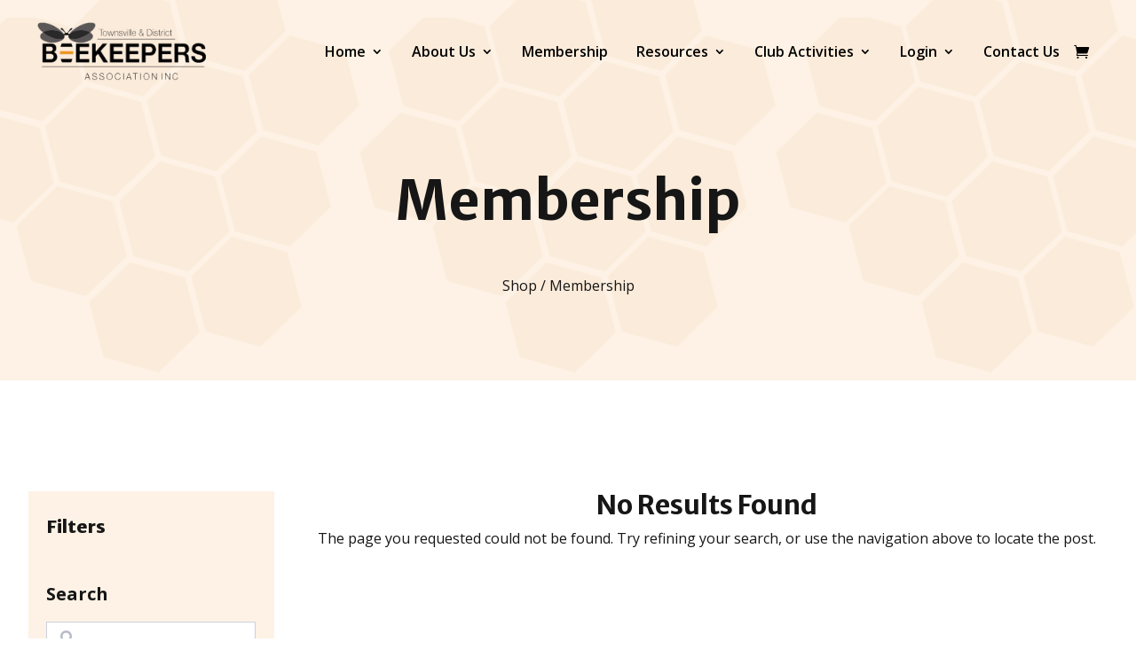

--- FILE ---
content_type: text/css
request_url: https://beesnorth.com.au/wp-content/uploads/cache/filter-everything/A.d2e7386259fcbc79749332a1bbe229f1.css,qver=c9e30c611ce2de41ab94d4841db85ba5.pagespeed.cf.4_LE0Je7_z.css
body_size: 2557
content:
@media screen and (min-width:769px){.wpc_show_bottom_widget .wpc-filters-widget-content{height:auto!important}body.wpc_show_open_close_button .wpc-filters-widget-content.wpc-closed,body.wpc_show_open_close_button .wpc-filters-widget-content.wpc-opened,body.wpc_show_open_close_button .wpc-filters-widget-content:not(.wpc-opened){display:block!important}}@media screen and (min-width:768px){.wpc-custom-selected-terms{clear:both;width:100%}.wpc-custom-selected-terms ul.wpc-filter-chips-list{display:flex;overflow-x:auto;padding-left:0}.wpc-filters-main-wrap .wpc-custom-selected-terms ul.wpc-filter-chips-list{display:block;overflow:visible}html.is-active .wpc-filters-overlay{top:0;opacity:.3;background:#fff}.wpc-filters-main-wrap input.wpc-label-input+label:hover{border:1px solid rgba(0,0,0,.25);border-radius:5px}.wpc-filters-main-wrap input.wpc-label-input+label:hover span.wpc-filter-label-wrapper{color:#333;background-color:rgba(0,0,0,.25)}.wpc-filters-main-wrap .wpc-filters-labels li.wpc-term-item input+label:hover a{color:#333}.theme-storefront #primary .storefront-sorting .wpc-custom-selected-terms{font-size:inherit}.theme-storefront #primary .wpc-custom-selected-terms{font-size:.875em}}@media screen and (max-width:768px){.wpc-filters-labels li.wpc-term-item label:hover .wpc-term-swatch-wrapper:after,.wpc-filters-labels li.wpc-term-item label:hover .wpc-term-swatch-wrapper:before{display:none}.wpc_show_bottom_widget .wpc-filters-widget-top-container,.wpc_show_open_close_button .wpc-filters-widget-top-container{text-align:center}.wpc_show_bottom_widget .wpc-filters-widget-top-container{position:sticky;top:0;z-index:99999;border-bottom:1px solid #f7f7f7}.wpc-custom-selected-terms:not(.wpc-show-on-mobile),.wpc-edit-filter-set,.wpc_show_bottom_widget .widget_wpc_selected_filters_widget,.wpc_show_bottom_widget .wpc-filters-widget-content .wpc-filter-set-widget-title,.wpc_show_bottom_widget .wpc-filters-main-wrap .widget-title,.wpc_show_bottom_widget .wpc-filters-widget-wrapper .wpc-filter-layout-submit-button,.wpc_show_bottom_widget .wpc-posts-found,body.wpc_show_bottom_widget .wpc-open-close-filters-button,body.wpc_show_open_close_button .wpc-filters-widget-content:not(.wpc-opened){display:none}.wpc_show_bottom_widget .wpc-filters-widget-top-container:not(.wpc-show-on-desktop),.wpc_show_bottom_widget .wpc-spinner.is-active,.wpc_show_bottom_widget .wpc-widget-close-container,html.is-active body:not(.wpc_show_bottom_widget) .wpc-spinner{display:block}body .wpc-filters-main-wrap li.wpc-term-item{padding:2px 0}.wpc-chip-empty{width:0;display:list-item;visibility:hidden;margin-right:0!important}.wpc-overlay-visible #secondary{z-index:auto}html.is-active:not(.wpc-overlay-visible) .wpc-filters-overlay{top:0;opacity:.2;background:#fff}.wpc-custom-selected-terms.wpc-show-on-mobile ul.wpc-filter-chips-list{display:flex;overflow-x:auto;padding-left:0}html.is-active body:not(.wpc_show_bottom_widget) .wpc-filters-overlay{top:0;opacity:.3;background:#fff}body.wpc_show_bottom_widget .wpc-filters-widget-content.wpc-closed,body.wpc_show_bottom_widget .wpc-filters-widget-content.wpc-opened,body.wpc_show_bottom_widget .wpc-filters-widget-content:not(.wpc-opened){display:block!important}.wpc-open-close-filters-button{display:block;margin-bottom:20px}.wpc-overlay-visible body,html.wpc-overlay-visible{overflow:hidden!important}.wpc_show_bottom_widget .widget_wpc_filters_widget,.wpc_show_bottom_widget .wpc-filters-main-wrap{padding:0!important;margin:0!important}.wpc_show_bottom_widget .wpc-filters-range-column{width:48%;max-width:none}.wpc_show_bottom_widget .wpc-filters-toolbar{display:flex;margin:1em 0}.wpc_show_bottom_widget .wpc-inner-widget-chips-wrapper{display:block;padding-left:20px;padding-right:20px}.wpc_show_bottom_widget .wpc-filters-main-wrap .widget-title.wpc-filter-title{display:flex}.wpc_show_bottom_widget .wpc-inner-widget-chips-wrapper .wpc-filter-chips-list,.wpc_show_open_close_button .wpc-inner-widget-chips-wrapper .wpc-filter-chips-list{display:flex;-webkit-box-pack:start;place-content:center flex-start;overflow-x:auto;padding-top:5px;padding-bottom:5px;margin-left:0;padding-left:0}.wpc-overlay-visible .wpc_show_bottom_widget .wpc-filters-overlay{top:0;opacity:.4}.wpc_show_bottom_widget .wpc-filters-main-wrap .wpc-spinner.is-active+.wpc-filters-widget-content .wpc-filters-scroll-container .wpc-filters-widget-wrapper{opacity:.6;pointer-events:none}.wpc_show_bottom_widget .wpc-filters-open-button-container{margin-top:1em;margin-bottom:1em}.wpc_show_bottom_widget .wpc-filters-widget-content{position:fixed;bottom:0;right:0;left:0;top:5%;z-index:999999;padding:0;background-color:#fff;margin:0;box-sizing:border-box;border-radius:7px 7px 0 0;transition:transform .25s;transform:translate3d(0,120%,0);-webkit-overflow-scrolling:touch;height:auto}.wpc_show_bottom_widget .wpc-filters-widget-containers-wrapper{padding:0;margin:0;overflow-y:scroll;box-sizing:border-box;position:fixed;top:56px;left:0;right:0;bottom:0}.wpc_show_bottom_widget .wpc-filters-widget-content.wpc-filters-widget-opened{transform:translate3d(0,0,0)}.theme-twentyfourteen .wpc_show_bottom_widget .wpc-filters-widget-content,.theme-twentyfourteen.wpc_show_bottom_widget .wpc-filters-scroll-container{background-color:#000}.wpc_show_bottom_widget .wpc-filters-section:not(.wpc-filter-post_meta_num):not(.wpc-filter-tax_numeric) .wpc-filter-content ul.wpc-filters-ul-list,.wpc_show_open_close_button .wpc-filters-section:not(.wpc-filter-post_meta_num):not(.wpc-filter-tax_numeric) .wpc-filter-content ul.wpc-filters-ul-list{max-height:none}.wpc_show_bottom_widget .wpc-filters-scroll-container{background:#fff;min-height:100%}.wpc_show_bottom_widget .wpc-filters-widget-wrapper{padding:20px 20px 15px}.wpc-filter-everything-dropdown .select2-search--dropdown .select2-search__field,.wpc-sorting-form select,.wpc_show_bottom_widget .wpc-filters-main-wrap input[type="number"],.wpc_show_bottom_widget .wpc-filters-main-wrap input[type="text"],.wpc_show_bottom_widget .wpc-filters-main-wrap select,.wpc_show_bottom_widget .wpc-filters-main-wrap textarea,.wpc_show_bottom_widget .wpc-search-field,.wpc_show_open_close_button .wpc-search-field,.wpc_show_open_close_button .wpc-filter-search-field{font-size:16px}.wpc-filter-layout-dropdown .select2-container .select2-selection--single,.wpc-sorting-form .select2-container .select2-selection--single{height:auto;padding:6px}.wpc_show_bottom_widget .wpc-filters-section:not(.wpc-filter-post_meta_num):not(.wpc-filter-tax_numeric) .wpc-filter-content ul.wpc-filters-ul-list{overflow-y:visible}.theme-twentyeleven #primary,.theme-twentyeleven #secondary{margin-left:0;margin-right:0;clear:both;float:none}#main>.fusion-row{max-width:100%}.wpc_show_bottom_widget .wpc-filters-open-button-container,.wpc_show_bottom_widget .wpc-filters-widget-controls-container,.wpc_show_bottom_widget .wpc-filters-widget-top-container,.wpc_show_open_close_button .wpc-filters-open-button-container{display:block}}.wpc-preload-img{display:none}.wpc-filter-more-less:not(.wpc-search-active) .wpc-filters-ul-list > li:nth-child(-n+5){display:list-item}li.wpc-term-item label span.wpc-term-swatch,.wpc-term-swatch-wrapper{width:24px;min-width:24px;height:24px}.wpc-term-swatch-wrapper:after{width:9.6px;height:4.8px;left:6.8571428571429px;top:6.8571428571429px}.wpc-term-image-wrapper{width:70px;min-width:70px;height:40px}.wpc-filters-section:not(.wpc-filter-more-less):not(.wpc-filter-post_meta_num):not(.wpc-filter-tax_numeric):not(.wpc-filter-layout-dropdown):not(.wpc-filter-terms-count-0) .wpc-filter-content:not(.wpc-filter-has-hierarchy) ul.wpc-filters-ul-list{max-height:550px;overflow-y:auto}.wpc-filters-range-inputs .ui-slider-horizontal .ui-slider-range{background-color:#0570e2}.wpc-spinner:after{border-top-color:#0570e2}.theme-Avada .wpc-filter-product_visibility .star-rating:before,.wpc-filter-product_visibility .star-rating span:before{color:#0570e2}body .wpc-filters-main-wrap input.wpc-label-input:checked+label span.wpc-filter-label-wrapper{background-color:#0570e2}body .wpc-filters-main-wrap input.wpc-label-input:checked+label{border-color:#0570e2}body .wpc-filters-main-wrap .wpc-term-disabled input.wpc-label-input:checked+label span.wpc-filter-label-wrapper{background-color:#d8d8d8}body .wpc-filters-main-wrap .wpc-term-disabled input.wpc-label-input:checked+label{border-color:#d8d8d8}body .wpc-filters-main-wrap .wpc-term-disabled input.wpc-label-input+label:hover{border-color:#d8d8d8}body .wpc-filters-main-wrap .wpc-term-disabled input.wpc-label-input:checked+label span.wpc-filter-label-wrapper,body .wpc-filters-main-wrap .wpc-filters-labels li.wpc-term-item.wpc-term-disabled input:checked+label a{color:#333}body .wpc-filters-main-wrap input.wpc-label-input:checked+label span.wpc-filter-label-wrapper,body .wpc-filters-main-wrap .wpc-filters-labels li.wpc-term-item input:checked+label a{color:#f5f5f5}body .wpc-filter-chips-list li.wpc-filter-chip:not(.wpc-chip-reset-all) a{border-color:#0570e2}body .wpc-filters-main-wrap .wpc-filters-widget-controls-container a.wpc-filters-apply-button,body .wpc-filters-main-wrap a.wpc-filters-submit-button{border-color:#0570e2;background-color:#0570e2;color:#f5f5f5}body .wpc-filter-chips-list li.wpc-filter-chip a:hover{opacity:.9}body .wpc-filter-chips-list li.wpc-filter-chip a:active{opacity:.75}.star-rating span,.star-rating span:before{color:#0570e2}body a.wpc-filters-open-widget:active,a.wpc-filters-open-widget:active,.wpc-filters-open-widget:active{border-color:#0570e2;background-color:#0570e2;color:#f5f5f5}a.wpc-filters-open-widget:active span.wpc-icon-line-1:after,a.wpc-filters-open-widget:active span.wpc-icon-line-2:after,a.wpc-filters-open-widget:active span.wpc-icon-line-3:after{background-color:#0570e2;border-color:#f5f5f5}a.wpc-filters-open-widget:active .wpc-icon-html-wrapper span{background-color:#f5f5f5}@media screen and (min-width:768px){body .wpc-filters-main-wrap input.wpc-label-input+label:hover span.wpc-filter-label-wrapper{color:#f5f5f5;background-color:#0570e2}body .wpc-filters-main-wrap .wpc-filters-labels li.wpc-term-item input+label:hover a{color:#f5f5f5}body .wpc-filters-main-wrap input.wpc-label-input+label:hover{border-color:#0570e2}#ui-datepicker-div.wpc-filter-datepicker .ui-state-active,#ui-datepicker-div.ui-widget-content.wpc-filter-datepicker .ui-state-active,#ui-datepicker-div.wpc-filter-datepicker .ui-widget-header .ui-state-active{border-color:#0570e2;background:#0570e2;opacity:.95}#ui-datepicker-div.wpc-filter-datepicker .ui-state-hover,#ui-datepicker-div.ui-widget-content.wpc-filter-datepicker .ui-state-hover,#ui-datepicker-div.wpc-filter-datepicker .ui-widget-header .ui-state-hover,#ui-datepicker-div.wpc-filter-datepicker .ui-state-focus,#ui-datepicker-div.ui-widget-content.wpc-filter-datepicker .ui-state-focus,#ui-datepicker-div.wpc-filter-datepicker .ui-widget-header .ui-state-focus{border-color:#0570e2;background:#0570e2;opacity:.6}#ui-datepicker-div.wpc-filter-datepicker .ui-datepicker-close.ui-state-default{background:#0570e2;color:#f5f5f5}}.flrt-star-label svg{stroke:#0570e2}.flrt-star-label-hover svg,.wpc-chip-stars svg{fill:#0570e2}.wpc-filter-label-stars-wrapper{padding:4px 5px!important}.wpc-filter-label-stars-wrapper .flrt-star-label svg{height:17px;width:17px}body .wpc-filters-main-wrap input.wpc-label-input:checked+label span.wpc-filter-label-stars-wrapper .flrt-star-label svg,span.wpc-filter-label-stars-wrapper:hover .flrt-star-label svg{fill:#f5f5f5}@media screen and (max-width:768px){body #main,body #content .col-full,.woocommerce-page .content-has-sidebar,.woocommerce-page .has-one-sidebar,.woocommerce-page #main-sidebar-container,.woocommerce-page .theme-page-wrapper,.woocommerce-page #content-area,.theme-jevelin.woocommerce-page .woocomerce-styling,.woocommerce-page .content_wrapper,.woocommerce-page #col-mask,body #main-content .content-area{-js-display:flex;display:-webkit-box;display:-webkit-flex;display:-moz-box;display:-ms-flexbox;display:flex;-webkit-box-orient:vertical;-moz-box-orient:vertical;-webkit-flex-direction:column;-ms-flex-direction:column;flex-direction:column}body #primary,.woocommerce-page .has-one-sidebar>section,.woocommerce-page .theme-content,.woocommerce-page #left-area,.woocommerce-page #content,.woocommerce-page .sections_group,.woocommerce-page .content-box,body #main-sidebar-container #main{-webkit-box-ordinal-group:2;-moz-box-ordinal-group:2;-ms-flex-order:2;-webkit-order:2;order:2}body #secondary,.woocommerce-page .has-one-sidebar>aside,body aside#mk-sidebar,.woocommerce-page #sidebar,.woocommerce-page .sidebar,body #main-sidebar-container #sidebar{-webkit-box-ordinal-group:1;-moz-box-ordinal-group:1;-ms-flex-order:1;-webkit-order:1;order:1}.woocommerce-page:not(.single,.page) .btWithSidebar.btSidebarLeft .btContentHolder,
                        body .theme-generatepress.woocommerce #content {display:table}body .btContent,body .theme-generatepress.woocommerce #primary{display:table-footer-group}body .btSidebar,body .theme-generatepress.woocommerce #left-sidebar{display:table-header-group}#ui-datepicker-div.wpc-filter-datepicker .ui-datepicker-close.ui-state-default{background:#0570e2;color:#f5f5f5}.wpc-filters-date-range-column{justify-content:left}}@media screen and (min-width:768px){html.is-active .wpc-spinner{display:block}html.is-active .wpc-filters-overlay{opacity:.15;background:#000}}